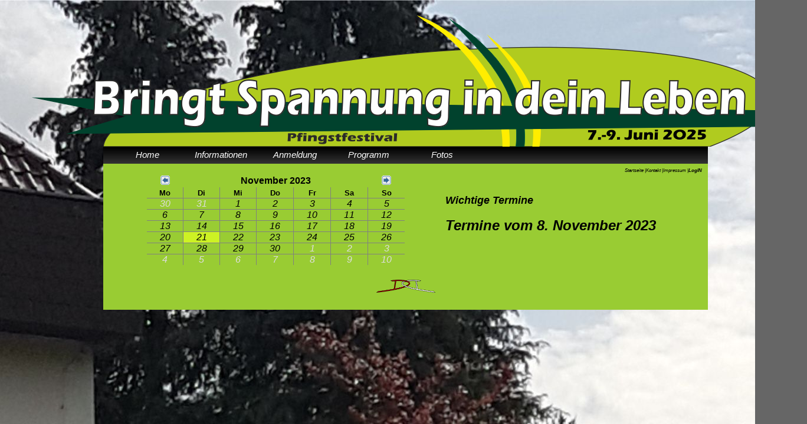

--- FILE ---
content_type: text/html; charset=UTF-8
request_url: https://www.pfingstfestival.de/index.php?inhalt=kalender.php&kalender_monat=11&kalender_jahr=2023&kalender_tag=8
body_size: 3066
content:


<!doctype html public '-//W3C//DTD HTML 4.0 //EN'>
<html><head>
 <title>Pfingstfestival</title> <link href='img/logo.ico' rel='shortcut icon'> <meta name='keywords'       content='Pfingsten,
Pfingstfestival, Festival, Ahmsen, Salesianer, Don, Bosco, Don Bosco, Jugend, Gottesdienste, Zelt, Zelten, Zeltlager, Jugendkloster
 '> <meta name='DC.Description' content='Die Seite rund um das Pfingstfestival'> <meta name='title'          content='Pfingstfestival'> <meta name='language'       content='German, de, deutsch'> <meta name='author'         content='Dirk Thedieck'> <meta name='publisher'      content='Dirk Thedieck'> <meta name='copyright'      content='Dirk Thedieck'> <meta name='revisit-after'  content='after 20 days'> <meta name='page-topic'     content='Pfingstfestival'> <meta name='page-type'      content='Informationsseite'> <meta name='audience'       content='alle'> <meta name='robots'         content='index,follow'> <meta name='generator'      content='https://www.pfingstfestival.de'><meta http-equiv='Content-Script-Type' content='text/javascript'>
<meta http-equiv="Content-Type" content="text/html; charset=ISO-8859-1" />
<link rel='stylesheet' href='style.css?v=1' type='text/css'>
<style type='text/css'>
* { padding: 0;}

#menu    { margin: 0; width: 1000px; padding: 0 12px; background-image:url(img/menue_haupt.gif); background-repeat:repeat-x; font-family: Verdana; line-height: 2.0 ; float: left;}
#menu ul { margin: 0; float: left; width: 125px; list-style-type: none; }

/*--definiert die Block&uuml;berschriften--*/
#menu a              {                                                                                                                                       display: block; text-decoration: none;}
#menu a.haupt        { margin: 0; font-size: 11pt; text-align: center;  color: #FFFFFF; border: 0px solid; background-image:url(img/menue_haupt.gif); background-repeat:repeat-x;}
#menu a.haupt:link   { margin: 0;                                                                        }
#menu a.haupt:hover  { margin: 0;                                                                          background-image:url(img/menue_haupt_over.gif); background-repeat:repeat-x;}
#menu a.unter        { margin: 0; font-size: 10pt; text-align: left;    color: #FFFFFF; border: 0px solid; background-image:url(img/menue_unter.gif); background-repeat:repeat-x;}
#menu a.unter:link   { margin: 0;                                                                        }
#menu a.unter:hover  { margin: 0;                                                                          background-image:url(img/menue_unter_over.gif); background-repeat:repeat-x;}

/*verhindert im Zusammenhang mit position absolute bei ul ul
*eine H&ouml;henvergr&ouml;&szlig;erung von #menu beim Hovern--
*/
#menu li { margin: 0; position: relative; }
/*--versteckt die "Drop-Down-Links", solange nicht gehovert wird--*/
#menu ul ul { margin: 0; position: absolute;  z-index: 2; display: none; }
/*--l&auml;sst die Dropdown-Links beim Hovern erscheinen--*/
#menu ul li:hover ul { margin: 0; display: block; }

#menu ul li a { margin: 0; height: 1%; }

/*-- l&auml;sst die dritte Ebene verschwinden--*/
#menu ul li:hover ul ul { margin: 0; display: none;}

/*-- l&auml;sst die dritte Ebene beim Hovern &uuml;ber die zweite in Erscheinung treten--*/
div#menu ul ul li:hover ul {  margin: 0; display: block; position: absolute; top: 0; left: 100%;}
</style>

</head>

<body onLoad='bildwechseln()' style='background-image:url(https://www.pfingstfestival.de/fotos/xxx_hintergrund/2021_hintergrund_I.jpg); background-repeat:no-repeat; background-position: center top; background-attachment:fixed' bgcolor='666666'>

<script>
var end = new Date('Jun 7, 2025 14::00');

function toSt2(n) {
  s = '';
  if (n < 10) s += '0';
  return (s + n).toString();
}
function toSt3(n) {
  s = '';
  if (n < 10) s += '00';
  else if (n < 100) s += '0';
  return (s + n).toString();
}
function countdown() {
  d = new Date();
  count = Math.floor(end.getTime() - d.getTime());
  if(count > 0) {
    miliseconds = toSt3(count%1000); count = Math.floor(count/1000);
    seconds = toSt2(count%60); count = Math.floor(count/60);
    minutes = toSt2(count%60); count = Math.floor(count/60);
    hours = toSt2(count%24); count = Math.floor(count/24);
    days = count;
    document.getElementById('c1').innerHTML = days;
    document.getElementById('c2').innerHTML = hours;
    document.getElementById('c3').innerHTML = minutes;
    document.getElementById('c4').innerHTML = seconds;
    setTimeout('countdown()', 50);
  }
}
</script>

<table align='center' width='1360px' cellspacing='0' cellpadding='0' border='0' rules='none'>
<!--Border oben-->
<tr><td width='1360px' valign='top' align='center' colspan='3' style='background-image:url(https://www.pfingstfestival.de/fotos/xxx_border/2025_border.png);background-repeat:no-repeat;background-position: right'>
<img src='img/blind.gif' width='1360' height='225' border='0' vspace='0' hspace='0'>
</td></tr>

<!--Men�-->
<tr><td width='168' rowspan='4' align='right' valign='top'></td><td width='1024' height='' style='background-image:url(img/menue_haupt.gif); background-repeat:repeat-x'><div id='menu'><ul><li><a class='haupt' href='index.php?inhalt=home.php'>Home<ul></ul></li></ul><ul><li><a class='haupt' href='index.php?inhalt=info_neudabei.php'>Informationen</a><ul><li><a class='unter' href='index.php?inhalt=info_neudabei.php'>&nbsp;Teilnehmen</a></li><li><a class='unter' href='index.php?inhalt=info_neudabei_helfer.php'>&nbsp;Helfer werden</a></li><li><a class='unter' href='index.php?inhalt=info.php&text=anfahrt'>&nbsp;Anfahrt</a></li><li><a class='unter' href='index.php?inhalt=guide.php'>&nbsp;Festivalguide</a></li><li><a class='unter' href='index.php?inhalt=info.php&text=schutz'>&nbsp;Schutzkonzept</a></li><li><a class='unter' href='index.php?inhalt=lageplan_iframe.php'>&nbsp;Lageplan</a></li><li><a class='unter' href='index.php?inhalt=downloads.php'>&nbsp;Downloads</a></li><li><a class='unter' href='index.php?inhalt=info.php&text=veranstalter'>&nbsp;Veranstalter</a></li></ul></li></ul><ul><li><a class='haupt' href='index.php?inhalt=anmeldung.php'>Anmeldung</a><ul></ul></li></ul></ul></li></ul><ul><li><a class='haupt' href='index.php?inhalt=programm.php'>Programm</a><ul></ul></li></ul><ul><li><a class='haupt' href='index.php?inhalt=foto.php'>Fotos</a><ul><li><a class='unter' href='index.php?inhalt=galerie.php&mode=show_galleries&bereich=homepage'>&nbsp;&Ouml;ffentlich</a></li></ul></li></ul></ul></li></ul></ul></li></ul></div></td><td width='168' rowspan='4' align='left' valign='top'></td></tr>

<!--Inhalt-->
<tr><td width='1026' bgcolor='#99CC33' align='right'>

<!--Infos-->
<a href='index.php?inhalt=home.php' style='font-size:6pt; color: #000000; text-decoration: none'>Startseite |</a><a href='index.php?inhalt=kontakt.php' style='font-size:6pt; color: #000000; text-decoration: none'>Kontakt |</a><a href='index.php?inhalt=impressum.php' style='font-size:6pt; color: #000000; text-decoration: none'>Impressum |</a><a href='index.php?inhalt=login.php'                       style='font-size:6pt; color: #000000; text-decoration: none; font-weight: bold; margin-right: 10px'>LogIN</a>
</tr><tr><td width='1026' bgcolor='#99CC33'>


<table width='974' cellspacing='0' cellpadding='0' border='0' align='center' rules='none'>
<tr>
<td width='487' valign='top'>
<table width='437' cellspacing='0' cellpadding='0' border='1' frame='void' align='center' rules='none'>
<tr>
<td width='62.428571428571' align='center'><a href='index.php?inhalt=kalender.php&kalender_monat=10&kalender_jahr=2023'><img src='../img/icons/icon_nachlinks.gif' alt='Nach links' border='0'></a></td>
<td width='62.428571428571' align='center' colspan='5'><b>November 2023</b></td>
<td width='62.428571428571' align='center'><a href='index.php?inhalt=kalender.php&kalender_monat=12&kalender_jahr=2023'><img src='../img/icons/icon_nachrechts.gif' alt='Nach rechts' border='0'></a></td>
</tr></table>

<table width='437' cellspacing='0' cellpadding='0' border='1' frame='void' align='center' rules='all'>
<tr>
<td width='62.428571428571' align='center'><font size='-1'><b>Mo</b></font></td>
<td width='62.428571428571' align='center'><font size='-1'><b>Di</b></font></td>
<td width='62.428571428571' align='center'><font size='-1'><b>Mi</b></font></td>
<td width='62.428571428571' align='center'><font size='-1'><b>Do</b></font></td>
<td width='62.428571428571' align='center'><font size='-1'><b>Fr</b></font></td>
<td width='62.428571428571' align='center'><font size='-1'><b>Sa</b></font></td>
<td width='62.428571428571' align='center'><font size='-1'><b>So</b></font></td>
</tr><tr><td width='62.428571428571' align='center' bgcolor=''><font><a href='index.php?inhalt=kalender.php&kalender_monat=10&kalender_jahr=2023&kalender_tag=30' style='text-decoration:none;color:#DDDDDD'>30</a></font></td><td width='62.428571428571' align='center' bgcolor=''><font><a href='index.php?inhalt=kalender.php&kalender_monat=10&kalender_jahr=2023&kalender_tag=31' style='text-decoration:none;color:#DDDDDD'>31</a></font></td><td width='62.428571428571' align='center' bgcolor=''><font><a href='index.php?inhalt=kalender.php&kalender_monat=11&kalender_jahr=2023&kalender_tag=1' style='text-decoration:none;color:#000000'>1</a></font></td><td width='62.428571428571' align='center' bgcolor=''><font><a href='index.php?inhalt=kalender.php&kalender_monat=11&kalender_jahr=2023&kalender_tag=2' style='text-decoration:none;color:#000000'>2</a></font></td><td width='62.428571428571' align='center' bgcolor=''><font><a href='index.php?inhalt=kalender.php&kalender_monat=11&kalender_jahr=2023&kalender_tag=3' style='text-decoration:none;color:#000000'>3</a></font></td><td width='62.428571428571' align='center' bgcolor=''><font><a href='index.php?inhalt=kalender.php&kalender_monat=11&kalender_jahr=2023&kalender_tag=4' style='text-decoration:none;color:#000000'>4</a></font></td><td width='62.428571428571' align='center' bgcolor=''><font><a href='index.php?inhalt=kalender.php&kalender_monat=11&kalender_jahr=2023&kalender_tag=5' style='text-decoration:none;color:#000000'>5</a></font></td></tr><tr><td width='62.428571428571' align='center' bgcolor=''><font><a href='index.php?inhalt=kalender.php&kalender_monat=11&kalender_jahr=2023&kalender_tag=6' style='text-decoration:none;color:#000000'>6</a></font></td><td width='62.428571428571' align='center' bgcolor=''><font><a href='index.php?inhalt=kalender.php&kalender_monat=11&kalender_jahr=2023&kalender_tag=7' style='text-decoration:none;color:#000000'>7</a></font></td><td width='62.428571428571' align='center' bgcolor=''><font><a href='index.php?inhalt=kalender.php&kalender_monat=11&kalender_jahr=2023&kalender_tag=8' style='text-decoration:none;color:#000000'>8</a></font></td><td width='62.428571428571' align='center' bgcolor=''><font><a href='index.php?inhalt=kalender.php&kalender_monat=11&kalender_jahr=2023&kalender_tag=9' style='text-decoration:none;color:#000000'>9</a></font></td><td width='62.428571428571' align='center' bgcolor=''><font><a href='index.php?inhalt=kalender.php&kalender_monat=11&kalender_jahr=2023&kalender_tag=10' style='text-decoration:none;color:#000000'>10</a></font></td><td width='62.428571428571' align='center' bgcolor=''><font><a href='index.php?inhalt=kalender.php&kalender_monat=11&kalender_jahr=2023&kalender_tag=11' style='text-decoration:none;color:#000000'>11</a></font></td><td width='62.428571428571' align='center' bgcolor=''><font><a href='index.php?inhalt=kalender.php&kalender_monat=11&kalender_jahr=2023&kalender_tag=12' style='text-decoration:none;color:#000000'>12</a></font></td></tr><tr><td width='62.428571428571' align='center' bgcolor=''><font><a href='index.php?inhalt=kalender.php&kalender_monat=11&kalender_jahr=2023&kalender_tag=13' style='text-decoration:none;color:#000000'>13</a></font></td><td width='62.428571428571' align='center' bgcolor=''><font><a href='index.php?inhalt=kalender.php&kalender_monat=11&kalender_jahr=2023&kalender_tag=14' style='text-decoration:none;color:#000000'>14</a></font></td><td width='62.428571428571' align='center' bgcolor=''><font><a href='index.php?inhalt=kalender.php&kalender_monat=11&kalender_jahr=2023&kalender_tag=15' style='text-decoration:none;color:#000000'>15</a></font></td><td width='62.428571428571' align='center' bgcolor=''><font><a href='index.php?inhalt=kalender.php&kalender_monat=11&kalender_jahr=2023&kalender_tag=16' style='text-decoration:none;color:#000000'>16</a></font></td><td width='62.428571428571' align='center' bgcolor=''><font><a href='index.php?inhalt=kalender.php&kalender_monat=11&kalender_jahr=2023&kalender_tag=17' style='text-decoration:none;color:#000000'>17</a></font></td><td width='62.428571428571' align='center' bgcolor=''><font><a href='index.php?inhalt=kalender.php&kalender_monat=11&kalender_jahr=2023&kalender_tag=18' style='text-decoration:none;color:#000000'>18</a></font></td><td width='62.428571428571' align='center' bgcolor=''><font><a href='index.php?inhalt=kalender.php&kalender_monat=11&kalender_jahr=2023&kalender_tag=19' style='text-decoration:none;color:#000000'>19</a></font></td></tr><tr><td width='62.428571428571' align='center' bgcolor=''><font><a href='index.php?inhalt=kalender.php&kalender_monat=11&kalender_jahr=2023&kalender_tag=20' style='text-decoration:none;color:#000000'>20</a></font></td><td width='62.428571428571' align='center' bgcolor='#CDF224'><font><a href='index.php?inhalt=kalender.php&kalender_monat=11&kalender_jahr=2023&kalender_tag=21' style='text-decoration:none;color:#000000'>21</a></font></td><td width='62.428571428571' align='center' bgcolor=''><font><a href='index.php?inhalt=kalender.php&kalender_monat=11&kalender_jahr=2023&kalender_tag=22' style='text-decoration:none;color:#000000'>22</a></font></td><td width='62.428571428571' align='center' bgcolor=''><font><a href='index.php?inhalt=kalender.php&kalender_monat=11&kalender_jahr=2023&kalender_tag=23' style='text-decoration:none;color:#000000'>23</a></font></td><td width='62.428571428571' align='center' bgcolor=''><font><a href='index.php?inhalt=kalender.php&kalender_monat=11&kalender_jahr=2023&kalender_tag=24' style='text-decoration:none;color:#000000'>24</a></font></td><td width='62.428571428571' align='center' bgcolor=''><font><a href='index.php?inhalt=kalender.php&kalender_monat=11&kalender_jahr=2023&kalender_tag=25' style='text-decoration:none;color:#000000'>25</a></font></td><td width='62.428571428571' align='center' bgcolor=''><font><a href='index.php?inhalt=kalender.php&kalender_monat=11&kalender_jahr=2023&kalender_tag=26' style='text-decoration:none;color:#000000'>26</a></font></td></tr><tr><td width='62.428571428571' align='center' bgcolor=''><font><a href='index.php?inhalt=kalender.php&kalender_monat=11&kalender_jahr=2023&kalender_tag=27' style='text-decoration:none;color:#000000'>27</a></font></td><td width='62.428571428571' align='center' bgcolor=''><font><a href='index.php?inhalt=kalender.php&kalender_monat=11&kalender_jahr=2023&kalender_tag=28' style='text-decoration:none;color:#000000'>28</a></font></td><td width='62.428571428571' align='center' bgcolor=''><font><a href='index.php?inhalt=kalender.php&kalender_monat=11&kalender_jahr=2023&kalender_tag=29' style='text-decoration:none;color:#000000'>29</a></font></td><td width='62.428571428571' align='center' bgcolor=''><font><a href='index.php?inhalt=kalender.php&kalender_monat=11&kalender_jahr=2023&kalender_tag=30' style='text-decoration:none;color:#000000'>30</a></font></td><td width='62.428571428571' align='center' bgcolor=''><font><a href='index.php?inhalt=kalender.php&kalender_monat=12&kalender_jahr=2023&kalender_tag=1' style='text-decoration:none;color:#DDDDDD'>1</a></font></td><td width='62.428571428571' align='center' bgcolor=''><font><a href='index.php?inhalt=kalender.php&kalender_monat=12&kalender_jahr=2023&kalender_tag=2' style='text-decoration:none;color:#DDDDDD'>2</a></font></td><td width='62.428571428571' align='center' bgcolor=''><font><a href='index.php?inhalt=kalender.php&kalender_monat=12&kalender_jahr=2023&kalender_tag=3' style='text-decoration:none;color:#DDDDDD'>3</a></font></td></tr><tr><td width='62.428571428571' align='center' bgcolor=''><font><a href='index.php?inhalt=kalender.php&kalender_monat=12&kalender_jahr=2023&kalender_tag=4' style='text-decoration:none;color:#DDDDDD'>4</a></font></td><td width='62.428571428571' align='center' bgcolor=''><font><a href='index.php?inhalt=kalender.php&kalender_monat=12&kalender_jahr=2023&kalender_tag=5' style='text-decoration:none;color:#DDDDDD'>5</a></font></td><td width='62.428571428571' align='center' bgcolor=''><font><a href='index.php?inhalt=kalender.php&kalender_monat=12&kalender_jahr=2023&kalender_tag=6' style='text-decoration:none;color:#DDDDDD'>6</a></font></td><td width='62.428571428571' align='center' bgcolor=''><font><a href='index.php?inhalt=kalender.php&kalender_monat=12&kalender_jahr=2023&kalender_tag=7' style='text-decoration:none;color:#DDDDDD'>7</a></font></td><td width='62.428571428571' align='center' bgcolor=''><font><a href='index.php?inhalt=kalender.php&kalender_monat=12&kalender_jahr=2023&kalender_tag=8' style='text-decoration:none;color:#DDDDDD'>8</a></font></td><td width='62.428571428571' align='center' bgcolor=''><font><a href='index.php?inhalt=kalender.php&kalender_monat=12&kalender_jahr=2023&kalender_tag=9' style='text-decoration:none;color:#DDDDDD'>9</a></font></td><td width='62.428571428571' align='center' bgcolor=''><font><a href='index.php?inhalt=kalender.php&kalender_monat=12&kalender_jahr=2023&kalender_tag=10' style='text-decoration:none;color:#DDDDDD'>10</a></font></td></tr></table></td><td width='400px'><div align='left' style='margin-left:20px;margin-right:20px'><font size='+1'><b><i>Wichtige Termine</i></b></font><br><br></div><div align='left' style='margin-left:20px;margin-right:20px'><font size='+2'><b><i>Termine vom 8. November 2023</i></b></font><br><br></div></td></tr></table></td></tr>
<tr><td bgcolor='#99CC33' align='center'>

<a href='' target='_blank'><div align='center'><img src='../img/deichdesign_schatten.png' style='margin:25px' width='100px'></div></a>

</td></tr>


</table>


</body>
</html>

--- FILE ---
content_type: text/css
request_url: https://www.pfingstfestival.de/style.css?v=1
body_size: 505
content:
#sichtbar {
text-align: center;
background-color: #C6FF00;
}

#formular {
background-color: #DDDDDD;
margin-left: auto;
margin-right: auto;
margin-bottom: 10px;
border-style: solid;
border-width: 1px;
}

body {
 margin-top: 20px;
}

p {
 font-family: Arial;
 margin-left: 20px;
 margin-right: 20px;
}

h1 {
 font-family: arial black, arial, times new roman;
 font-style: italic;
 font-size: 24pt;
 font-weight: bolder;
 color: #000000;
 text-align: center;
}

h2 {
 font-family: arial black, arial, times new roman;
 font-style: italic;
 text-align: center;
}

h3 {
 font-family: arial black, arial, times new roman;
 font-style: italic;
 text-align: center;
}

h4 {
 font-family: arial;
 font-style: italic;
 text-align: center;
}

h5 {
 font-family: sloganD, viner hand;
 font-size: 20pt;
 color: #df0000;
 text-align: center;
}

h6 {
 font-family: sloganD, viner hand;
 font-size: 20pt;
 color: #df0000;
 text-align: center;
}

a:link {
 font-family: arial;
 font-style: italic;
 text-decoration: underline;
 color: #000000;
}

a:visited {
 font-family: arial;
 font-style: italic;
 text-decoration: underline;
 color: #000000;
}

a:hover {
 font-family: arial;
 font-style: italic;
 text-decoration: underline;
 color: #000000;
}

a:active {
 font-family: arial;
 font-style: italic;
 text-decoration: underline;
 color: #000000;
}

a:focus {
 font-family: arial;
 font-style: italic;
 text-decoration: underline;
 color: #000000;
}

th {
 font-family: arial;
 font-style: italic;
 font-weight: bold;
 color: #000000;
 background-image: url(img/td_back.jpg);
 background-repeat: repeat;
 background-attachment: scroll;
}

td {
 font-family: arial;
}

#buttonYes {
 font-family: arial black;
 font-weight: bold;
 text-align: center;
 font-style: italic;
 font-size: 10pt;
 color: #00B92E;
 width: 150px;
 height: 30px;
 margin: 3px;
}

#buttonNo {
 font-family: arial black;
 font-weight: bold;
 text-align: center;
 font-style: italic;
 font-size: 10pt;
 color: #FF0000;
 width: 150px;
 height: 30px;
 margin: 3px;
 }

#buttonNormal {
 font-family: arial black;
 font-weight: bold;
 text-align: center;
 font-style: italic;
 font-size: 10pt;
 color: #00C0FF;
 width: 150px;
 height: 30px;
 margin: 3px;
 }